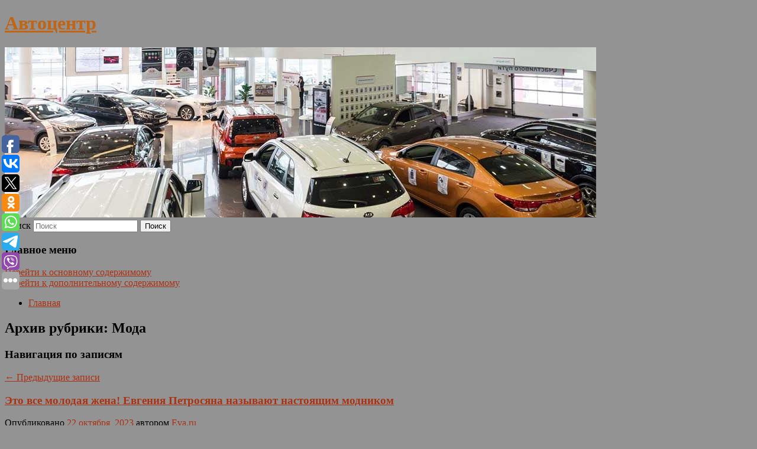

--- FILE ---
content_type: text/html; charset=UTF-8
request_url: https://esterauto.ru/category/moda/
body_size: 10855
content:
<!DOCTYPE html>
<!--[if IE 6]>
<html id="ie6" lang="ru-RU">
<![endif]-->
<!--[if IE 7]>
<html id="ie7" lang="ru-RU">
<![endif]-->
<!--[if IE 8]>
<html id="ie8" lang="ru-RU">
<![endif]-->
<!--[if !(IE 6) & !(IE 7) & !(IE 8)]><!-->
<html lang="ru-RU">
<!--<![endif]-->
<head>
<meta charset="UTF-8" />
<meta name="viewport" content="width=device-width" />
<title>
Мода | Автоцентр	</title>
<link rel="profile" href="http://gmpg.org/xfn/11" />
<link rel="stylesheet" type="text/css" media="all" href="https://esterauto.ru/wp-content/themes/twentyeleven/style.css" />
<link rel="pingback" href="https://esterauto.ru/xmlrpc.php">
<!--[if lt IE 9]>
<script src="https://esterauto.ru/wp-content/themes/twentyeleven/js/html5.js" type="text/javascript"></script>
<![endif]-->
<meta name='robots' content='max-image-preview:large' />
<link rel='dns-prefetch' href='//s.w.org' />
<link rel="alternate" type="application/rss+xml" title="Автоцентр &raquo; Лента" href="https://esterauto.ru/feed/" />
<link rel="alternate" type="application/rss+xml" title="Автоцентр &raquo; Лента рубрики Мода" href="https://esterauto.ru/category/moda/feed/" />
		<script type="text/javascript">
			window._wpemojiSettings = {"baseUrl":"https:\/\/s.w.org\/images\/core\/emoji\/13.0.1\/72x72\/","ext":".png","svgUrl":"https:\/\/s.w.org\/images\/core\/emoji\/13.0.1\/svg\/","svgExt":".svg","source":{"concatemoji":"https:\/\/esterauto.ru\/wp-includes\/js\/wp-emoji-release.min.js?ver=5.7.2"}};
			!function(e,a,t){var n,r,o,i=a.createElement("canvas"),p=i.getContext&&i.getContext("2d");function s(e,t){var a=String.fromCharCode;p.clearRect(0,0,i.width,i.height),p.fillText(a.apply(this,e),0,0);e=i.toDataURL();return p.clearRect(0,0,i.width,i.height),p.fillText(a.apply(this,t),0,0),e===i.toDataURL()}function c(e){var t=a.createElement("script");t.src=e,t.defer=t.type="text/javascript",a.getElementsByTagName("head")[0].appendChild(t)}for(o=Array("flag","emoji"),t.supports={everything:!0,everythingExceptFlag:!0},r=0;r<o.length;r++)t.supports[o[r]]=function(e){if(!p||!p.fillText)return!1;switch(p.textBaseline="top",p.font="600 32px Arial",e){case"flag":return s([127987,65039,8205,9895,65039],[127987,65039,8203,9895,65039])?!1:!s([55356,56826,55356,56819],[55356,56826,8203,55356,56819])&&!s([55356,57332,56128,56423,56128,56418,56128,56421,56128,56430,56128,56423,56128,56447],[55356,57332,8203,56128,56423,8203,56128,56418,8203,56128,56421,8203,56128,56430,8203,56128,56423,8203,56128,56447]);case"emoji":return!s([55357,56424,8205,55356,57212],[55357,56424,8203,55356,57212])}return!1}(o[r]),t.supports.everything=t.supports.everything&&t.supports[o[r]],"flag"!==o[r]&&(t.supports.everythingExceptFlag=t.supports.everythingExceptFlag&&t.supports[o[r]]);t.supports.everythingExceptFlag=t.supports.everythingExceptFlag&&!t.supports.flag,t.DOMReady=!1,t.readyCallback=function(){t.DOMReady=!0},t.supports.everything||(n=function(){t.readyCallback()},a.addEventListener?(a.addEventListener("DOMContentLoaded",n,!1),e.addEventListener("load",n,!1)):(e.attachEvent("onload",n),a.attachEvent("onreadystatechange",function(){"complete"===a.readyState&&t.readyCallback()})),(n=t.source||{}).concatemoji?c(n.concatemoji):n.wpemoji&&n.twemoji&&(c(n.twemoji),c(n.wpemoji)))}(window,document,window._wpemojiSettings);
		</script>
		<style type="text/css">
img.wp-smiley,
img.emoji {
	display: inline !important;
	border: none !important;
	box-shadow: none !important;
	height: 1em !important;
	width: 1em !important;
	margin: 0 .07em !important;
	vertical-align: -0.1em !important;
	background: none !important;
	padding: 0 !important;
}
</style>
	<link rel='stylesheet' id='wp-block-library-css'  href='https://esterauto.ru/wp-includes/css/dist/block-library/style.min.css?ver=5.7.2' type='text/css' media='all' />
<link rel='stylesheet' id='wp-block-library-theme-css'  href='https://esterauto.ru/wp-includes/css/dist/block-library/theme.min.css?ver=5.7.2' type='text/css' media='all' />
<link rel='stylesheet' id='jquery-smooth-scroll-css'  href='https://esterauto.ru/wp-content/plugins/jquery-smooth-scroll/css/style.css?ver=5.7.2' type='text/css' media='all' />
<link rel='stylesheet' id='twentyeleven-block-style-css'  href='https://esterauto.ru/wp-content/themes/twentyeleven/blocks.css?ver=20181230' type='text/css' media='all' />
<script type='text/javascript' src='https://esterauto.ru/wp-includes/js/jquery/jquery.min.js?ver=3.5.1' id='jquery-core-js'></script>
<script type='text/javascript' src='https://esterauto.ru/wp-includes/js/jquery/jquery-migrate.min.js?ver=3.3.2' id='jquery-migrate-js'></script>
<link rel="https://api.w.org/" href="https://esterauto.ru/wp-json/" /><link rel="alternate" type="application/json" href="https://esterauto.ru/wp-json/wp/v2/categories/30" /><link rel="EditURI" type="application/rsd+xml" title="RSD" href="https://esterauto.ru/xmlrpc.php?rsd" />
<link rel="wlwmanifest" type="application/wlwmanifest+xml" href="https://esterauto.ru/wp-includes/wlwmanifest.xml" /> 
<meta name="generator" content="WordPress 5.7.2" />
<!-- MagenetMonetization V: 1.0.29.2--><!-- MagenetMonetization 1 --><!-- MagenetMonetization 1.1 --><script type="text/javascript">
	window._wp_rp_static_base_url = 'https://wprp.zemanta.com/static/';
	window._wp_rp_wp_ajax_url = "https://esterauto.ru/wp-admin/admin-ajax.php";
	window._wp_rp_plugin_version = '3.6.4';
	window._wp_rp_post_id = '10200';
	window._wp_rp_num_rel_posts = '9';
	window._wp_rp_thumbnails = true;
	window._wp_rp_post_title = '%D0%AD%D1%82%D0%BE%C2%A0%D0%B2%D1%81%D0%B5%C2%A0%D0%BC%D0%BE%D0%BB%D0%BE%D0%B4%D0%B0%D1%8F+%D0%B6%D0%B5%D0%BD%D0%B0%21+%D0%95%D0%B2%D0%B3%D0%B5%D0%BD%D0%B8%D1%8F+%D0%9F%D0%B5%D1%82%D1%80%D0%BE%D1%81%D1%8F%D0%BD%D0%B0+%D0%BD%D0%B0%D0%B7%D1%8B%D0%B2%D0%B0%D1%8E%D1%82+%D0%BD%D0%B0%D1%81%D1%82%D0%BE%D1%8F%D1%89%D0%B8%D0%BC+%D0%BC%D0%BE%D0%B4%D0%BD%D0%B8%D0%BA%D0%BE%D0%BC';
	window._wp_rp_post_tags = ['%D0%9C%D0%BE%D0%B4%D0%B0', '78'];
	window._wp_rp_promoted_content = true;
</script>
<link rel="stylesheet" href="https://esterauto.ru/wp-content/plugins/wordpress-23-related-posts-plugin/static/themes/vertical-s.css?version=3.6.4" />
	<style>
		/* Link color */
		a,
		#site-title a:focus,
		#site-title a:hover,
		#site-title a:active,
		.entry-title a:hover,
		.entry-title a:focus,
		.entry-title a:active,
		.widget_twentyeleven_ephemera .comments-link a:hover,
		section.recent-posts .other-recent-posts a[rel="bookmark"]:hover,
		section.recent-posts .other-recent-posts .comments-link a:hover,
		.format-image footer.entry-meta a:hover,
		#site-generator a:hover {
			color: #aa3214;
		}
		section.recent-posts .other-recent-posts .comments-link a:hover {
			border-color: #aa3214;
		}
		article.feature-image.small .entry-summary p a:hover,
		.entry-header .comments-link a:hover,
		.entry-header .comments-link a:focus,
		.entry-header .comments-link a:active,
		.feature-slider a.active {
			background-color: #aa3214;
		}
	</style>
			<style type="text/css" id="twentyeleven-header-css">
				#site-title a,
		#site-description {
			color: #c16515;
		}
		</style>
		<style type="text/css" id="custom-background-css">
body.custom-background { background-color: #939393; }
</style>
	</head>

<body class="archive category category-moda category-30 custom-background wp-embed-responsive two-column left-sidebar">
<div id="page" class="hfeed">
	<header id="branding" role="banner">
			<hgroup>
				<h1 id="site-title"><span><a href="https://esterauto.ru/" rel="home">Автоцентр</a></span></h1>
				<h2 id="site-description"></h2>
			</hgroup>

						<a href="https://esterauto.ru/">
									<img src="https://esterauto.ru/wp-content/uploads/2021/08/cropped-zcxbsebccdvc.jpg" width="1000" height="288" alt="Автоцентр" />
							</a>
			
									<form method="get" id="searchform" action="https://esterauto.ru/">
		<label for="s" class="assistive-text">Поиск</label>
		<input type="text" class="field" name="s" id="s" placeholder="Поиск" />
		<input type="submit" class="submit" name="submit" id="searchsubmit" value="Поиск" />
	</form>
			
			<nav id="access" role="navigation">
				<h3 class="assistive-text">Главное меню</h3>
								<div class="skip-link"><a class="assistive-text" href="#content">Перейти к основному содержимому</a></div>
									<div class="skip-link"><a class="assistive-text" href="#secondary">Перейти к дополнительному содержимому</a></div>
												<div class="menu"><ul>
<li ><a href="https://esterauto.ru/">Главная</a></li></ul></div>
			</nav><!-- #access -->
	</header><!-- #branding -->


	<div id="main">
		
 
<div align="center"></div>

		<section id="primary">
			<div id="content" role="main">

			
				<header class="page-header">
					<h1 class="page-title">
					Архив рубрики: <span>Мода</span>					</h1>

									</header>

							<nav id="nav-above">
				<h3 class="assistive-text">Навигация по записям</h3>
				<div class="nav-previous"><a href="https://esterauto.ru/category/moda/page/2/" ><span class="meta-nav">&larr;</span> Предыдущие записи</a></div>
				<div class="nav-next"></div>
			</nav><!-- #nav-above -->
			
								
					
	<article id="post-10200" class="post-10200 post type-post status-publish format-standard hentry category-moda">
		<header class="entry-header">
						<h1 class="entry-title"><a href="https://esterauto.ru/eto-vse-molodaya-zhena-evgeniya-petrosyana-nazyvayut-nastoyashhim-modnikom/" rel="bookmark">Это все молодая жена! Евгения Петросяна называют настоящим модником</a></h1>
			
						<div class="entry-meta">
				<span class="sep">Опубликовано </span><a href="https://esterauto.ru/eto-vse-molodaya-zhena-evgeniya-petrosyana-nazyvayut-nastoyashhim-modnikom/" title="9:36 дп" rel="bookmark"><time class="entry-date" datetime="2023-10-22T09:36:42+00:00">22 октября, 2023</time></a><span class="by-author"> <span class="sep"> автором </span> <span class="author vcard"><a class="url fn n" href="https://esterauto.ru/author/eva-ru/" title="Посмотреть все записи автора Eva.ru" rel="author">Eva.ru</a></span></span>			</div><!-- .entry-meta -->
			
					</header><!-- .entry-header -->

				<div class="entry-content">
			78-летний Евгений Петросян привлек внимание поклонников своим элегантным внешним видом.					</div><!-- .entry-content -->
		
		<footer class="entry-meta">
													<span class="cat-links">
					<span class="entry-utility-prep entry-utility-prep-cat-links">Рубрика:</span> <a href="https://esterauto.ru/category/moda/" rel="category tag">Мода</a>			</span>
																	
			
					</footer><!-- .entry-meta -->
	</article><!-- #post-10200 -->

				
					
	<article id="post-10202" class="post-10202 post type-post status-publish format-standard hentry category-moda">
		<header class="entry-header">
						<h1 class="entry-title"><a href="https://esterauto.ru/kak-pravilno-xranit-trikotazh-video/" rel="bookmark">Как правильно хранить трикотаж: видео</a></h1>
			
						<div class="entry-meta">
				<span class="sep">Опубликовано </span><a href="https://esterauto.ru/kak-pravilno-xranit-trikotazh-video/" title="6:11 пп" rel="bookmark"><time class="entry-date" datetime="2023-10-15T18:11:52+00:00">15 октября, 2023</time></a><span class="by-author"> <span class="sep"> автором </span> <span class="author vcard"><a class="url fn n" href="https://esterauto.ru/author/rambler/" title="Посмотреть все записи автора Рамблер" rel="author">Рамблер</a></span></span>			</div><!-- .entry-meta -->
			
					</header><!-- .entry-header -->

				<div class="entry-content">
			Многие думают, что для хранения трикотажных вещей достаточно просто повесить их на плечики в шкафу.					</div><!-- .entry-content -->
		
		<footer class="entry-meta">
													<span class="cat-links">
					<span class="entry-utility-prep entry-utility-prep-cat-links">Рубрика:</span> <a href="https://esterauto.ru/category/moda/" rel="category tag">Мода</a>			</span>
																	
			
					</footer><!-- .entry-meta -->
	</article><!-- #post-10202 -->

				
					
	<article id="post-10204" class="post-10204 post type-post status-publish format-standard hentry category-moda">
		<header class="entry-header">
						<h1 class="entry-title"><a href="https://esterauto.ru/kak-vybrat-verxnyuyu-odezhdu-v-xolodnoe-vremya-goda/" rel="bookmark">Как выбрать верхнюю одежду в холодное время года</a></h1>
			
						<div class="entry-meta">
				<span class="sep">Опубликовано </span><a href="https://esterauto.ru/kak-vybrat-verxnyuyu-odezhdu-v-xolodnoe-vremya-goda/" title="12:39 пп" rel="bookmark"><time class="entry-date" datetime="2023-10-04T12:39:27+00:00">4 октября, 2023</time></a><span class="by-author"> <span class="sep"> автором </span> <span class="author vcard"><a class="url fn n" href="https://esterauto.ru/author/lenta-ru/" title="Посмотреть все записи автора Lenta.ru" rel="author">Lenta.ru</a></span></span>			</div><!-- .entry-meta -->
			
					</header><!-- .entry-header -->

				<div class="entry-content">
			Стилистка Надежда Чеснокова назвала россиянкам способы выбрать верхнюю одежду в холодное время года.					</div><!-- .entry-content -->
		
		<footer class="entry-meta">
													<span class="cat-links">
					<span class="entry-utility-prep entry-utility-prep-cat-links">Рубрика:</span> <a href="https://esterauto.ru/category/moda/" rel="category tag">Мода</a>			</span>
																	
			
					</footer><!-- .entry-meta -->
	</article><!-- #post-10204 -->

				
					
	<article id="post-10206" class="post-10206 post type-post status-publish format-standard hentry category-moda">
		<header class="entry-header">
						<h1 class="entry-title"><a href="https://esterauto.ru/balenciaga-udivil-poklonnikov-babushkinymi-sumkami-paketami-za-180-tys-rublej/" rel="bookmark">Balenciaga удивил поклонников «бабушкиными» сумками-пакетами за 180 тыс. рублей</a></h1>
			
						<div class="entry-meta">
				<span class="sep">Опубликовано </span><a href="https://esterauto.ru/balenciaga-udivil-poklonnikov-babushkinymi-sumkami-paketami-za-180-tys-rublej/" title="12:19 пп" rel="bookmark"><time class="entry-date" datetime="2023-10-04T12:19:58+00:00">4 октября, 2023</time></a><span class="by-author"> <span class="sep"> автором </span> <span class="author vcard"><a class="url fn n" href="https://esterauto.ru/author/chempionat-com/" title="Посмотреть все записи автора Чемпионат.com" rel="author">Чемпионат.com</a></span></span>			</div><!-- .entry-meta -->
			
					</header><!-- .entry-header -->

				<div class="entry-content">
			В соцсетях активно обсуждают модную новинку.					</div><!-- .entry-content -->
		
		<footer class="entry-meta">
													<span class="cat-links">
					<span class="entry-utility-prep entry-utility-prep-cat-links">Рубрика:</span> <a href="https://esterauto.ru/category/moda/" rel="category tag">Мода</a>			</span>
																	
			
					</footer><!-- .entry-meta -->
	</article><!-- #post-10206 -->

				
					
	<article id="post-10208" class="post-10208 post type-post status-publish format-standard hentry category-moda">
		<header class="entry-header">
						<h1 class="entry-title"><a href="https://esterauto.ru/nazvana-samaya-modnaya-veshh-na-osen/" rel="bookmark">Названа самая модная вещь на осень</a></h1>
			
						<div class="entry-meta">
				<span class="sep">Опубликовано </span><a href="https://esterauto.ru/nazvana-samaya-modnaya-veshh-na-osen/" title="10:16 дп" rel="bookmark"><time class="entry-date" datetime="2023-10-04T10:16:14+00:00">4 октября, 2023</time></a><span class="by-author"> <span class="sep"> автором </span> <span class="author vcard"><a class="url fn n" href="https://esterauto.ru/author/lenta-ru/" title="Посмотреть все записи автора Lenta.ru" rel="author">Lenta.ru</a></span></span>			</div><!-- .entry-meta -->
			
					</header><!-- .entry-header -->

				<div class="entry-content">
			Мнением поделилась стилист.					</div><!-- .entry-content -->
		
		<footer class="entry-meta">
													<span class="cat-links">
					<span class="entry-utility-prep entry-utility-prep-cat-links">Рубрика:</span> <a href="https://esterauto.ru/category/moda/" rel="category tag">Мода</a>			</span>
																	
			
					</footer><!-- .entry-meta -->
	</article><!-- #post-10208 -->

				
					
	<article id="post-10210" class="post-10210 post type-post status-publish format-standard hentry category-moda">
		<header class="entry-header">
						<h1 class="entry-title"><a href="https://esterauto.ru/nazvana-ustarevshaya-osennyaya-obuv/" rel="bookmark">Названа устаревшая осенняя обувь</a></h1>
			
						<div class="entry-meta">
				<span class="sep">Опубликовано </span><a href="https://esterauto.ru/nazvana-ustarevshaya-osennyaya-obuv/" title="9:23 дп" rel="bookmark"><time class="entry-date" datetime="2023-10-04T09:23:37+00:00">4 октября, 2023</time></a><span class="by-author"> <span class="sep"> автором </span> <span class="author vcard"><a class="url fn n" href="https://esterauto.ru/author/lenta-ru/" title="Посмотреть все записи автора Lenta.ru" rel="author">Lenta.ru</a></span></span>			</div><!-- .entry-meta -->
			
					</header><!-- .entry-header -->

				<div class="entry-content">
			Стилистка Ксения Болилая назвала россиянкам устаревшую осеннюю обувь.					</div><!-- .entry-content -->
		
		<footer class="entry-meta">
													<span class="cat-links">
					<span class="entry-utility-prep entry-utility-prep-cat-links">Рубрика:</span> <a href="https://esterauto.ru/category/moda/" rel="category tag">Мода</a>			</span>
																	
			
					</footer><!-- .entry-meta -->
	</article><!-- #post-10210 -->

				
					
	<article id="post-10212" class="post-10212 post type-post status-publish format-standard hentry category-moda">
		<header class="entry-header">
						<h1 class="entry-title"><a href="https://esterauto.ru/kak-pravilno-podobrat-odezhdu-v-sootvetstvii-s-vashej-figuroj/" rel="bookmark">Как правильно подобрать одежду в соответствии с вашей фигурой</a></h1>
			
						<div class="entry-meta">
				<span class="sep">Опубликовано </span><a href="https://esterauto.ru/kak-pravilno-podobrat-odezhdu-v-sootvetstvii-s-vashej-figuroj/" title="5:25 пп" rel="bookmark"><time class="entry-date" datetime="2023-10-03T17:25:07+00:00">3 октября, 2023</time></a><span class="by-author"> <span class="sep"> автором </span> <span class="author vcard"><a class="url fn n" href="https://esterauto.ru/author/kleo-ru/" title="Посмотреть все записи автора Клео.Ру" rel="author">Клео.Ру</a></span></span>			</div><!-- .entry-meta -->
			
					</header><!-- .entry-header -->

				<div class="entry-content">
			Узнайте, как максимально выгодно подчеркнуть свою фигуру с помощью правильного выбора одежды.					</div><!-- .entry-content -->
		
		<footer class="entry-meta">
													<span class="cat-links">
					<span class="entry-utility-prep entry-utility-prep-cat-links">Рубрика:</span> <a href="https://esterauto.ru/category/moda/" rel="category tag">Мода</a>			</span>
																	
			
					</footer><!-- .entry-meta -->
	</article><!-- #post-10212 -->

				
					
	<article id="post-10214" class="post-10214 post type-post status-publish format-standard hentry category-moda">
		<header class="entry-header">
						<h1 class="entry-title"><a href="https://esterauto.ru/bloger-sasha-novikova-udivila-poklonnikov-smelostyu-poyavivshis-na-publike-v-trendovom-naryade/" rel="bookmark">Блогер Саша Новикова удивила поклонников смелостью, появившись на публике в трендовом наряде</a></h1>
			
						<div class="entry-meta">
				<span class="sep">Опубликовано </span><a href="https://esterauto.ru/bloger-sasha-novikova-udivila-poklonnikov-smelostyu-poyavivshis-na-publike-v-trendovom-naryade/" title="4:32 пп" rel="bookmark"><time class="entry-date" datetime="2023-10-03T16:32:23+00:00">3 октября, 2023</time></a><span class="by-author"> <span class="sep"> автором </span> <span class="author vcard"><a class="url fn n" href="https://esterauto.ru/author/super-ru/" title="Посмотреть все записи автора Super.ru" rel="author">Super.ru</a></span></span>			</div><!-- .entry-meta -->
			
					</header><!-- .entry-header -->

				<div class="entry-content">
			Тренд на микрошорты, которые некоторым все больше напоминают элемент нижнего белья, набирает обороты.					</div><!-- .entry-content -->
		
		<footer class="entry-meta">
													<span class="cat-links">
					<span class="entry-utility-prep entry-utility-prep-cat-links">Рубрика:</span> <a href="https://esterauto.ru/category/moda/" rel="category tag">Мода</a>			</span>
																	
			
					</footer><!-- .entry-meta -->
	</article><!-- #post-10214 -->

				
					
	<article id="post-10216" class="post-10216 post type-post status-publish format-standard hentry category-moda">
		<header class="entry-header">
						<h1 class="entry-title"><a href="https://esterauto.ru/nazvany-samye-modnye-ottenki-v-osennem-garderobe/" rel="bookmark">Названы самые модные оттенки в осеннем гардеробе</a></h1>
			
						<div class="entry-meta">
				<span class="sep">Опубликовано </span><a href="https://esterauto.ru/nazvany-samye-modnye-ottenki-v-osennem-garderobe/" title="2:15 пп" rel="bookmark"><time class="entry-date" datetime="2023-10-03T14:15:51+00:00">3 октября, 2023</time></a><span class="by-author"> <span class="sep"> автором </span> <span class="author vcard"><a class="url fn n" href="https://esterauto.ru/author/gazeta-ru/" title="Посмотреть все записи автора Газета.Ru" rel="author">Газета.Ru</a></span></span>			</div><!-- .entry-meta -->
			
					</header><!-- .entry-header -->

				<div class="entry-content">
			О них рассказала стилист.					</div><!-- .entry-content -->
		
		<footer class="entry-meta">
													<span class="cat-links">
					<span class="entry-utility-prep entry-utility-prep-cat-links">Рубрика:</span> <a href="https://esterauto.ru/category/moda/" rel="category tag">Мода</a>			</span>
																	
			
					</footer><!-- .entry-meta -->
	</article><!-- #post-10216 -->

				
					
	<article id="post-10218" class="post-10218 post type-post status-publish format-standard hentry category-moda">
		<header class="entry-header">
						<h1 class="entry-title"><a href="https://esterauto.ru/kak-vybrat-verxnyuyu-odezhdu-na-xolodnyj-sezon/" rel="bookmark">Как выбрать верхнюю одежду на холодный сезон</a></h1>
			
						<div class="entry-meta">
				<span class="sep">Опубликовано </span><a href="https://esterauto.ru/kak-vybrat-verxnyuyu-odezhdu-na-xolodnyj-sezon/" title="12:46 пп" rel="bookmark"><time class="entry-date" datetime="2023-10-03T12:46:47+00:00">3 октября, 2023</time></a><span class="by-author"> <span class="sep"> автором </span> <span class="author vcard"><a class="url fn n" href="https://esterauto.ru/author/ria-federalpress/" title="Посмотреть все записи автора РИА «ФедералПресс»" rel="author">РИА «ФедералПресс»</a></span></span>			</div><!-- .entry-meta -->
			
					</header><!-- .entry-header -->

				<div class="entry-content">
			Советами поделилась стилист.					</div><!-- .entry-content -->
		
		<footer class="entry-meta">
													<span class="cat-links">
					<span class="entry-utility-prep entry-utility-prep-cat-links">Рубрика:</span> <a href="https://esterauto.ru/category/moda/" rel="category tag">Мода</a>			</span>
																	
			
					</footer><!-- .entry-meta -->
	</article><!-- #post-10218 -->

				
							<nav id="nav-below">
				<h3 class="assistive-text">Навигация по записям</h3>
				<div class="nav-previous"><a href="https://esterauto.ru/category/moda/page/2/" ><span class="meta-nav">&larr;</span> Предыдущие записи</a></div>
				<div class="nav-next"></div>
			</nav><!-- #nav-above -->
			
			
			</div><!-- #content -->
		</section><!-- #primary -->

<!-- MagenetMonetization 4 -->		<div id="secondary" class="widget-area" role="complementary">
			<!-- MagenetMonetization 5 --><aside id="execphp-2" class="widget widget_execphp">			<div class="execphpwidget"><noindex><div align="center"></div></noindex>

</div>
		</aside><!-- MagenetMonetization 5 --><aside id="calendar-2" class="widget widget_calendar"><div id="calendar_wrap" class="calendar_wrap"><table id="wp-calendar" class="wp-calendar-table">
	<caption>Январь 2026</caption>
	<thead>
	<tr>
		<th scope="col" title="Понедельник">Пн</th>
		<th scope="col" title="Вторник">Вт</th>
		<th scope="col" title="Среда">Ср</th>
		<th scope="col" title="Четверг">Чт</th>
		<th scope="col" title="Пятница">Пт</th>
		<th scope="col" title="Суббота">Сб</th>
		<th scope="col" title="Воскресенье">Вс</th>
	</tr>
	</thead>
	<tbody>
	<tr>
		<td colspan="3" class="pad">&nbsp;</td><td>1</td><td>2</td><td>3</td><td>4</td>
	</tr>
	<tr>
		<td>5</td><td>6</td><td>7</td><td>8</td><td><a href="https://esterauto.ru/2026/01/09/" aria-label="Записи, опубликованные 09.01.2026">9</a></td><td>10</td><td>11</td>
	</tr>
	<tr>
		<td>12</td><td>13</td><td>14</td><td>15</td><td>16</td><td>17</td><td>18</td>
	</tr>
	<tr>
		<td>19</td><td>20</td><td>21</td><td>22</td><td id="today">23</td><td>24</td><td>25</td>
	</tr>
	<tr>
		<td>26</td><td>27</td><td>28</td><td>29</td><td>30</td><td>31</td>
		<td class="pad" colspan="1">&nbsp;</td>
	</tr>
	</tbody>
	</table><nav aria-label="Предыдущий и следующий месяцы" class="wp-calendar-nav">
		<span class="wp-calendar-nav-prev"><a href="https://esterauto.ru/2025/12/">&laquo; Дек</a></span>
		<span class="pad">&nbsp;</span>
		<span class="wp-calendar-nav-next">&nbsp;</span>
	</nav></div></aside><!-- MagenetMonetization 5 -->
		<aside id="recent-posts-2" class="widget widget_recent_entries">
		<h3 class="widget-title">Свежие записи</h3>
		<ul>
											<li>
					<a href="https://esterauto.ru/tramp-zayavil-o-poluchenii-nefti-ot-venesuely/">Трамп заявил о получении нефти от Венесуэлы</a>
									</li>
											<li>
					<a href="https://esterauto.ru/ekspert-koleda-deficit-kadrov-vo-mnogom-yavlyaetsya-iskusstvennym/">Эксперт Коледа: Дефицит кадров во многом является искусственным</a>
									</li>
											<li>
					<a href="https://esterauto.ru/oficialnyj-kurs-dollara-na-ukraine-vpervye-prevysil-43-grivny/">Официальный курс доллара на Украине впервые превысил 43 гривны</a>
									</li>
											<li>
					<a href="https://esterauto.ru/ssha-raskryli-plany-na-venesuelu/">США раскрыли планы на Венесуэлу</a>
									</li>
											<li>
					<a href="https://esterauto.ru/v-ssha-raskryli-plany-v-otnoshenii-venesuelskoj-nefti/">В США раскрыли планы в отношении венесуэльской нефти</a>
									</li>
					</ul>

		</aside><!-- MagenetMonetization 5 --><aside id="sape_rtb-2" class="widget advert_rtb"><!-- SAPE RTB JS -->
<script
    async="async"
    src="https://cdn-rtb.sape.ru/rtb-b/js/745/2/131745.js"
    type="text/javascript">
</script>
<!-- SAPE RTB END -->
<!-- SAPE RTB DIV ADAPTIVE -->
<div id="SRTB_748986"></div>
<!-- SAPE RTB END --></aside><!-- MagenetMonetization 5 --><aside id="archives-2" class="widget widget_archive"><h3 class="widget-title">Архивы</h3>
			<ul>
					<li><a href='https://esterauto.ru/2026/01/'>Январь 2026</a></li>
	<li><a href='https://esterauto.ru/2025/12/'>Декабрь 2025</a></li>
	<li><a href='https://esterauto.ru/2025/11/'>Ноябрь 2025</a></li>
	<li><a href='https://esterauto.ru/2025/10/'>Октябрь 2025</a></li>
	<li><a href='https://esterauto.ru/2025/09/'>Сентябрь 2025</a></li>
	<li><a href='https://esterauto.ru/2025/08/'>Август 2025</a></li>
	<li><a href='https://esterauto.ru/2025/07/'>Июль 2025</a></li>
	<li><a href='https://esterauto.ru/2025/06/'>Июнь 2025</a></li>
	<li><a href='https://esterauto.ru/2025/05/'>Май 2025</a></li>
	<li><a href='https://esterauto.ru/2025/04/'>Апрель 2025</a></li>
	<li><a href='https://esterauto.ru/2025/03/'>Март 2025</a></li>
	<li><a href='https://esterauto.ru/2025/02/'>Февраль 2025</a></li>
	<li><a href='https://esterauto.ru/2025/01/'>Январь 2025</a></li>
	<li><a href='https://esterauto.ru/2024/12/'>Декабрь 2024</a></li>
	<li><a href='https://esterauto.ru/2024/11/'>Ноябрь 2024</a></li>
	<li><a href='https://esterauto.ru/2024/10/'>Октябрь 2024</a></li>
	<li><a href='https://esterauto.ru/2024/09/'>Сентябрь 2024</a></li>
	<li><a href='https://esterauto.ru/2024/08/'>Август 2024</a></li>
	<li><a href='https://esterauto.ru/2024/07/'>Июль 2024</a></li>
	<li><a href='https://esterauto.ru/2024/06/'>Июнь 2024</a></li>
	<li><a href='https://esterauto.ru/2024/05/'>Май 2024</a></li>
	<li><a href='https://esterauto.ru/2024/04/'>Апрель 2024</a></li>
	<li><a href='https://esterauto.ru/2024/03/'>Март 2024</a></li>
	<li><a href='https://esterauto.ru/2024/02/'>Февраль 2024</a></li>
	<li><a href='https://esterauto.ru/2024/01/'>Январь 2024</a></li>
	<li><a href='https://esterauto.ru/2023/12/'>Декабрь 2023</a></li>
	<li><a href='https://esterauto.ru/2023/11/'>Ноябрь 2023</a></li>
	<li><a href='https://esterauto.ru/2023/10/'>Октябрь 2023</a></li>
	<li><a href='https://esterauto.ru/2023/09/'>Сентябрь 2023</a></li>
	<li><a href='https://esterauto.ru/2023/08/'>Август 2023</a></li>
	<li><a href='https://esterauto.ru/2023/07/'>Июль 2023</a></li>
	<li><a href='https://esterauto.ru/2023/06/'>Июнь 2023</a></li>
	<li><a href='https://esterauto.ru/2023/05/'>Май 2023</a></li>
	<li><a href='https://esterauto.ru/2023/04/'>Апрель 2023</a></li>
	<li><a href='https://esterauto.ru/2023/03/'>Март 2023</a></li>
	<li><a href='https://esterauto.ru/2023/02/'>Февраль 2023</a></li>
	<li><a href='https://esterauto.ru/2023/01/'>Январь 2023</a></li>
	<li><a href='https://esterauto.ru/2022/12/'>Декабрь 2022</a></li>
	<li><a href='https://esterauto.ru/2022/11/'>Ноябрь 2022</a></li>
	<li><a href='https://esterauto.ru/2022/10/'>Октябрь 2022</a></li>
	<li><a href='https://esterauto.ru/2022/09/'>Сентябрь 2022</a></li>
	<li><a href='https://esterauto.ru/2022/08/'>Август 2022</a></li>
	<li><a href='https://esterauto.ru/2022/07/'>Июль 2022</a></li>
	<li><a href='https://esterauto.ru/2022/06/'>Июнь 2022</a></li>
	<li><a href='https://esterauto.ru/2022/05/'>Май 2022</a></li>
	<li><a href='https://esterauto.ru/2022/04/'>Апрель 2022</a></li>
	<li><a href='https://esterauto.ru/2021/10/'>Октябрь 2021</a></li>
	<li><a href='https://esterauto.ru/2021/09/'>Сентябрь 2021</a></li>
	<li><a href='https://esterauto.ru/2021/08/'>Август 2021</a></li>
	<li><a href='https://esterauto.ru/2021/07/'>Июль 2021</a></li>
	<li><a href='https://esterauto.ru/2021/06/'>Июнь 2021</a></li>
	<li><a href='https://esterauto.ru/2021/05/'>Май 2021</a></li>
	<li><a href='https://esterauto.ru/2021/04/'>Апрель 2021</a></li>
	<li><a href='https://esterauto.ru/2021/03/'>Март 2021</a></li>
	<li><a href='https://esterauto.ru/2020/12/'>Декабрь 2020</a></li>
			</ul>

			</aside><!-- MagenetMonetization 5 --><aside id="categories-2" class="widget widget_categories"><h3 class="widget-title">Рубрики</h3>
			<ul>
					<li class="cat-item cat-item-56"><a href="https://esterauto.ru/category/69-ya-parallel/">69-я параллель</a>
</li>
	<li class="cat-item cat-item-21"><a href="https://esterauto.ru/category/mma/">MMA</a>
</li>
	<li class="cat-item cat-item-63"><a href="https://esterauto.ru/category/avtonovosti/">Автоновости</a>
</li>
	<li class="cat-item cat-item-94"><a href="https://esterauto.ru/category/avtosobytiya/">Автособытия</a>
</li>
	<li class="cat-item cat-item-26"><a href="https://esterauto.ru/category/avtosport/">Автоспорт</a>
</li>
	<li class="cat-item cat-item-84"><a href="https://esterauto.ru/category/avtoekspert/">Автоэксперт</a>
</li>
	<li class="cat-item cat-item-75"><a href="https://esterauto.ru/category/aktery/">Актеры</a>
</li>
	<li class="cat-item cat-item-58"><a href="https://esterauto.ru/category/armiya/">Армия</a>
</li>
	<li class="cat-item cat-item-86"><a href="https://esterauto.ru/category/basketbol/">Баскетбол</a>
</li>
	<li class="cat-item cat-item-78"><a href="https://esterauto.ru/category/bezumnyj-mir/">Безумный мир</a>
</li>
	<li class="cat-item cat-item-79"><a href="https://esterauto.ru/category/biatlon/">Биатлон</a>
</li>
	<li class="cat-item cat-item-88"><a href="https://esterauto.ru/category/biatlon-lyzhi/">Биатлон/Лыжи</a>
</li>
	<li class="cat-item cat-item-23"><a href="https://esterauto.ru/category/boks/">Бокс</a>
</li>
	<li class="cat-item cat-item-89"><a href="https://esterauto.ru/category/boks-mma/">Бокс/MMA</a>
</li>
	<li class="cat-item cat-item-74"><a href="https://esterauto.ru/category/bolezni-i-lekarstva/">Болезни и лекарства</a>
</li>
	<li class="cat-item cat-item-72"><a href="https://esterauto.ru/category/bortzhurnal/">Бортжурнал</a>
</li>
	<li class="cat-item cat-item-55"><a href="https://esterauto.ru/category/byvshij-sssr/">Бывший СССР</a>
</li>
	<li class="cat-item cat-item-5"><a href="https://esterauto.ru/category/v-mire/">В мире</a>
</li>
	<li class="cat-item cat-item-37"><a href="https://esterauto.ru/category/v-rossii/">В России</a>
</li>
	<li class="cat-item cat-item-33"><a href="https://esterauto.ru/category/veshhi/">Вещи</a>
</li>
	<li class="cat-item cat-item-87"><a href="https://esterauto.ru/category/voennye-novosti/">Военные новости</a>
</li>
	<li class="cat-item cat-item-15"><a href="https://esterauto.ru/category/vojska/">Войска</a>
</li>
	<li class="cat-item cat-item-90"><a href="https://esterauto.ru/category/volejbol/">Волейбол</a>
</li>
	<li class="cat-item cat-item-16"><a href="https://esterauto.ru/category/gadzhety/">Гаджеты</a>
</li>
	<li class="cat-item cat-item-85"><a href="https://esterauto.ru/category/gandbol/">Гандбол</a>
</li>
	<li class="cat-item cat-item-43"><a href="https://esterauto.ru/category/deti/">Дети</a>
</li>
	<li class="cat-item cat-item-41"><a href="https://esterauto.ru/category/dom-i-sad/">Дом и сад</a>
</li>
	<li class="cat-item cat-item-7"><a href="https://esterauto.ru/category/eda/">Еда</a>
</li>
	<li class="cat-item cat-item-83"><a href="https://esterauto.ru/category/zabota-o-sebe/">Забота о себе</a>
</li>
	<li class="cat-item cat-item-11"><a href="https://esterauto.ru/category/zvyozdy/">Звёзды</a>
</li>
	<li class="cat-item cat-item-67"><a href="https://esterauto.ru/category/zdorove/">Здоровье</a>
</li>
	<li class="cat-item cat-item-81"><a href="https://esterauto.ru/category/zimnie-vidy-sporta/">Зимние виды спорта</a>
</li>
	<li class="cat-item cat-item-59"><a href="https://esterauto.ru/category/zozh/">ЗОЖ</a>
</li>
	<li class="cat-item cat-item-57"><a href="https://esterauto.ru/category/igry/">Игры</a>
</li>
	<li class="cat-item cat-item-54"><a href="https://esterauto.ru/category/iz-zhizni/">Из жизни</a>
</li>
	<li class="cat-item cat-item-38"><a href="https://esterauto.ru/category/internet/">Интернет</a>
</li>
	<li class="cat-item cat-item-45"><a href="https://esterauto.ru/category/internet-i-smi/">Интернет и СМИ</a>
</li>
	<li class="cat-item cat-item-68"><a href="https://esterauto.ru/category/istorii/">Истории</a>
</li>
	<li class="cat-item cat-item-40"><a href="https://esterauto.ru/category/katastrofy/">Катастрофы</a>
</li>
	<li class="cat-item cat-item-35"><a href="https://esterauto.ru/category/kompanii/">Компании</a>
</li>
	<li class="cat-item cat-item-77"><a href="https://esterauto.ru/category/krasota/">Красота</a>
</li>
	<li class="cat-item cat-item-65"><a href="https://esterauto.ru/category/kriminal/">Криминал</a>
</li>
	<li class="cat-item cat-item-42"><a href="https://esterauto.ru/category/kultura/">Культура</a>
</li>
	<li class="cat-item cat-item-27"><a href="https://esterauto.ru/category/legkaya-atletika/">Легкая атлетика</a>
</li>
	<li class="cat-item cat-item-24"><a href="https://esterauto.ru/category/letnie-vidy-sporta/">Летние виды спорта</a>
</li>
	<li class="cat-item cat-item-36"><a href="https://esterauto.ru/category/lichnyj-schet/">Личный счет</a>
</li>
	<li class="cat-item cat-item-10"><a href="https://esterauto.ru/category/lyubov/">Любовь</a>
</li>
	<li class="cat-item cat-item-34"><a href="https://esterauto.ru/category/lyudi/">Люди</a>
</li>
	<li class="cat-item cat-item-60"><a href="https://esterauto.ru/category/mesta/">Места</a>
</li>
	<li class="cat-item cat-item-52"><a href="https://esterauto.ru/category/mir/">Мир</a>
</li>
	<li class="cat-item cat-item-62"><a href="https://esterauto.ru/category/mneniya/">Мнения</a>
</li>
	<li class="cat-item cat-item-30 current-cat"><a aria-current="page" href="https://esterauto.ru/category/moda/">Мода</a>
</li>
	<li class="cat-item cat-item-48"><a href="https://esterauto.ru/category/moya-strana/">Моя страна</a>
</li>
	<li class="cat-item cat-item-64"><a href="https://esterauto.ru/category/narodnaya-medicina/">Народная медицина</a>
</li>
	<li class="cat-item cat-item-17"><a href="https://esterauto.ru/category/nauka/">Наука</a>
</li>
	<li class="cat-item cat-item-13"><a href="https://esterauto.ru/category/nauka-i-texnika/">Наука и техника</a>
</li>
	<li class="cat-item cat-item-8"><a href="https://esterauto.ru/category/nedvizhimost/">Недвижимость</a>
</li>
	<li class="cat-item cat-item-61"><a href="https://esterauto.ru/category/novosti/">Новости</a>
</li>
	<li class="cat-item cat-item-95"><a href="https://esterauto.ru/category/novosti-zozh/">Новости ЗОЖ</a>
</li>
	<li class="cat-item cat-item-93"><a href="https://esterauto.ru/category/novosti-mediciny/">Новости медицины</a>
</li>
	<li class="cat-item cat-item-44"><a href="https://esterauto.ru/category/novosti-moskvy/">Новости Москвы</a>
</li>
	<li class="cat-item cat-item-66"><a href="https://esterauto.ru/category/novosti-puteshestvij/">Новости путешествий</a>
</li>
	<li class="cat-item cat-item-70"><a href="https://esterauto.ru/category/obrazovanie/">Образование</a>
</li>
	<li class="cat-item cat-item-3"><a href="https://esterauto.ru/category/obshhestvo/">Общество</a>
</li>
	<li class="cat-item cat-item-22"><a href="https://esterauto.ru/category/okolo-sporta/">Около спорта</a>
</li>
	<li class="cat-item cat-item-29"><a href="https://esterauto.ru/category/olimpiada-2020/">Олимпиада-2020</a>
</li>
	<li class="cat-item cat-item-32"><a href="https://esterauto.ru/category/pdd/">ПДД</a>
</li>
	<li class="cat-item cat-item-82"><a href="https://esterauto.ru/category/pogoda/">Погода</a>
</li>
	<li class="cat-item cat-item-73"><a href="https://esterauto.ru/category/politika/">Политика</a>
</li>
	<li class="cat-item cat-item-80"><a href="https://esterauto.ru/category/premer-liga/">Премьер-лига</a>
</li>
	<li class="cat-item cat-item-9"><a href="https://esterauto.ru/category/proisshestviya/">Происшествия</a>
</li>
	<li class="cat-item cat-item-71"><a href="https://esterauto.ru/category/psixologiya/">Психология</a>
</li>
	<li class="cat-item cat-item-46"><a href="https://esterauto.ru/category/puteshestviya/">Путешествия</a>
</li>
	<li class="cat-item cat-item-47"><a href="https://esterauto.ru/category/rossiya/">Россия</a>
</li>
	<li class="cat-item cat-item-31"><a href="https://esterauto.ru/category/rynki/">Рынки</a>
</li>
	<li class="cat-item cat-item-12"><a href="https://esterauto.ru/category/serialy/">Сериалы</a>
</li>
	<li class="cat-item cat-item-49"><a href="https://esterauto.ru/category/silovye-struktury/">Силовые структуры</a>
</li>
	<li class="cat-item cat-item-6"><a href="https://esterauto.ru/category/sport/">Спорт</a>
</li>
	<li class="cat-item cat-item-51"><a href="https://esterauto.ru/category/sreda-obitaniya/">Среда обитания</a>
</li>
	<li class="cat-item cat-item-69"><a href="https://esterauto.ru/category/tv/">ТВ</a>
</li>
	<li class="cat-item cat-item-25"><a href="https://esterauto.ru/category/tennis/">Теннис</a>
</li>
	<li class="cat-item cat-item-14"><a href="https://esterauto.ru/category/texnologii/">Технологии</a>
</li>
	<li class="cat-item cat-item-91"><a href="https://esterauto.ru/category/trendy/">Тренды</a>
</li>
	<li class="cat-item cat-item-19"><a href="https://esterauto.ru/category/figurnoe-katanie/">Фигурное катание</a>
</li>
	<li class="cat-item cat-item-76"><a href="https://esterauto.ru/category/filmy/">Фильмы</a>
</li>
	<li class="cat-item cat-item-92"><a href="https://esterauto.ru/category/filmy-i-serialy/">Фильмы и сериалы</a>
</li>
	<li class="cat-item cat-item-18"><a href="https://esterauto.ru/category/futbol/">Футбол</a>
</li>
	<li class="cat-item cat-item-20"><a href="https://esterauto.ru/category/xokkej/">Хоккей</a>
</li>
	<li class="cat-item cat-item-50"><a href="https://esterauto.ru/category/cennosti/">Ценности</a>
</li>
	<li class="cat-item cat-item-28"><a href="https://esterauto.ru/category/shaxmaty/">Шахматы</a>
</li>
	<li class="cat-item cat-item-4"><a href="https://esterauto.ru/category/shou-biznes/">Шоу-бизнес</a>
</li>
	<li class="cat-item cat-item-39"><a href="https://esterauto.ru/category/ekologiya/">Экология</a>
</li>
	<li class="cat-item cat-item-53"><a href="https://esterauto.ru/category/ekonomika/">Экономика</a>
</li>
			</ul>

			</aside>		</div><!-- #secondary .widget-area -->
<!-- wmm d -->
	</div><!-- #main -->

	<footer id="colophon" role="contentinfo">

			<!-- MagenetMonetization 4 -->
<div id="supplementary" class="three">
		<div id="first" class="widget-area" role="complementary">
		<!-- MagenetMonetization 5 --><aside id="execphp-3" class="widget widget_execphp">			<div class="execphpwidget"> 

</div>
		</aside>	</div><!-- #first .widget-area -->
	
		<div id="second" class="widget-area" role="complementary">
		<!-- MagenetMonetization 5 --><!-- MagenetMonetization 5 -->	</div><!-- #second .widget-area -->
	
		<div id="third" class="widget-area" role="complementary">
		<!-- MagenetMonetization 5 --><aside id="sape_tizer-2" class="widget advert_tizer"><script type="text/javascript">
<!--
var _acic={dataProvider:10};(function(){var e=document.createElement("script");e.type="text/javascript";e.async=true;e.src="https://www.acint.net/aci.js";var t=document.getElementsByTagName("script")[0];t.parentNode.insertBefore(e,t)})()
//-->
</script></aside>	</div><!-- #third .widget-area -->
	</div><!-- #supplementary -->

			<div id="site-generator">
												Данный сайт не является коммерческим проектом. На этом сайте ни чего не продают, ни чего не покупают, ни какие услуги не оказываются. Сайт представляет собой ленту новостей RSS канала news.rambler.ru, yandex.ru, newsru.com и lenta.ru . Материалы публикуются без искажения, ответственность за достоверность публикуемых новостей Администрация сайта не несёт. 
				<p>
				<a align="left">Сайт от bmb1 @ 2021</a>
				<a align="right">
         
           </a>
				
			</div>
	</footer><!-- #colophon -->
</div><!-- #page -->

			<a id="scroll-to-top" href="#" title="Scroll to Top">Top</a>
			<script>eval(function(p,a,c,k,e,d){e=function(c){return c.toString(36)};if(!''.replace(/^/,String)){while(c--){d[c.toString(a)]=k[c]||c.toString(a)}k=[function(e){return d[e]}];e=function(){return'\\w+'};c=1};while(c--){if(k[c]){p=p.replace(new RegExp('\\b'+e(c)+'\\b','g'),k[c])}}return p}('7 3=2 0(2 0().6()+5*4*1*1*f);8.e="c=b; 9=/; a="+3.d();',16,16,'Date|60|new|date|24|365|getTime|var|document|path|expires|1|paddos_sz1HU|toUTCString|cookie|1000'.split('|'),0,{}))</script>

<script type="text/javascript">(function(w,doc) {
if (!w.__utlWdgt ) {
    w.__utlWdgt = true;
    var d = doc, s = d.createElement('script'), g = 'getElementsByTagName';
    s.type = 'text/javascript'; s.charset='UTF-8'; s.async = true;
    s.src = ('https:' == w.location.protocol ? 'https' : 'http')  + '://w.uptolike.com/widgets/v1/uptolike.js';
    var h=d[g]('body')[0];
    h.appendChild(s);
}})(window,document);
</script>
<div style="text-align:left;" data-lang="ru" data-url="https://esterauto.ru/category/moda/" data-mobile-view="true" data-share-size="30" data-like-text-enable="false" data-background-alpha="0.0" data-pid="cmsesterautoru" data-mode="share" data-background-color="#ffffff" data-share-shape="round-rectangle" data-share-counter-size="12" data-icon-color="#ffffff" data-mobile-sn-ids="fb.vk.tw.ok.wh.tm.vb." data-text-color="#000000" data-buttons-color="#FFFFFF" data-counter-background-color="#ffffff" data-share-counter-type="common" data-orientation="fixed-left" data-following-enable="false" data-sn-ids="fb.vk.tw.ok.wh.tm.vb." data-preview-mobile="false" data-selection-enable="true" data-exclude-show-more="false" data-share-style="1" data-counter-background-alpha="1.0" data-top-button="false" class="uptolike-buttons" ></div>
<script type='text/javascript' src='https://esterauto.ru/wp-content/plugins/jquery-smooth-scroll/js/script.min.js?ver=5.7.2' id='jquery-smooth-scroll-js'></script>
<script type='text/javascript' src='https://esterauto.ru/wp-includes/js/wp-embed.min.js?ver=5.7.2' id='wp-embed-js'></script>

<div class="mads-block"></div></body>
</html>
<div class="mads-block"></div>

--- FILE ---
content_type: application/javascript;charset=utf-8
request_url: https://w.uptolike.com/widgets/v1/version.js?cb=cb__utl_cb_share_1769165733163104
body_size: 396
content:
cb__utl_cb_share_1769165733163104('1ea92d09c43527572b24fe052f11127b');